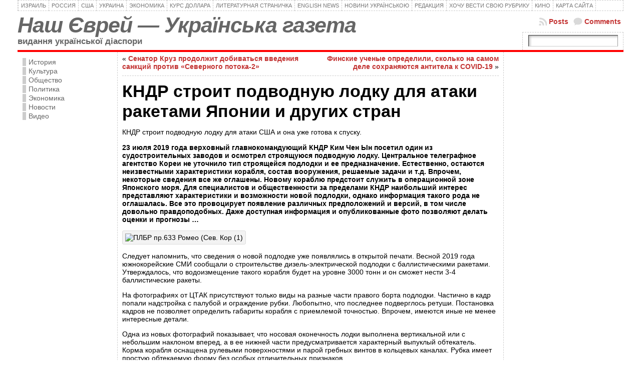

--- FILE ---
content_type: text/html; charset=UTF-8
request_url: https://rusjev.net/2021/07/23/kndr-stroit-podvodnuyu-lodku-dlya-ataki-ssha/
body_size: 18980
content:
<!DOCTYPE html PUBLIC "-//W3C//DTD XHTML 1.0 Transitional//EN" "http://www.w3.org/TR/xhtml1/DTD/xhtml1-transitional.dtd">
<html xmlns="http://www.w3.org/1999/xhtml" lang="ru-RU">
<head>
<script async src="https://pagead2.googlesyndication.com/pagead/js/adsbygoogle.js?client=ca-pub-5552312174644515"
     crossorigin="anonymous"></script>

	<!-- Google tag (gtag.js) -->
<script async src="https://www.googletagmanager.com/gtag/js?id=UA-57387438-1"></script>
<script>
  window.dataLayer = window.dataLayer || [];
  function gtag(){dataLayer.push(arguments);}
  gtag('js', new Date());

  gtag('config', 'UA-57387438-1');
</script>
	<meta name="ahrefs-site-verification" content="374896f3045f3c1afe21e0e4335286db0fc7638142031cec67b35285af769203">

<meta http-equiv="Content-Type" content="text/html; charset=UTF-8" />
	
		<meta name="yandex-verification" content="400d58ef3096e303" />
		
<title>КНДР строит подводную лодку для атаки ракетами Японии и других стран &#171; Наш Єврей - Українська газета</title>
<link rel="profile" href="http://gmpg.org/xfn/11" />
<link rel="pingback" href="https://rusjev.com/xmlrpc.php" />
<link rel='dns-prefetch' href='//s.w.org' />
<link rel="alternate" type="application/rss+xml" title="Наш Єврей - Українська газета &raquo; Лента" href="https://rusjev.com/feed/" />
<link rel="alternate" type="application/rss+xml" title="Наш Єврей - Українська газета &raquo; Лента комментариев" href="https://rusjev.com/comments/feed/" />
<link rel="alternate" type="application/rss+xml" title="Наш Єврей - Українська газета &raquo; Лента комментариев к &laquo;КНДР строит подводную лодку для атаки ракетами Японии и других стран&raquo;" href="https://rusjev.com/2021/07/23/kndr-stroit-podvodnuyu-lodku-dlya-ataki-ssha/feed/" />
		<script type="text/javascript">
			window._wpemojiSettings = {"baseUrl":"https:\/\/s.w.org\/images\/core\/emoji\/11\/72x72\/","ext":".png","svgUrl":"https:\/\/s.w.org\/images\/core\/emoji\/11\/svg\/","svgExt":".svg","source":{"concatemoji":"https:\/\/rusjev.com\/wp-includes\/js\/wp-emoji-release.min.js?ver=4.9.8"}};
			!function(a,b,c){function d(a,b){var c=String.fromCharCode;l.clearRect(0,0,k.width,k.height),l.fillText(c.apply(this,a),0,0);var d=k.toDataURL();l.clearRect(0,0,k.width,k.height),l.fillText(c.apply(this,b),0,0);var e=k.toDataURL();return d===e}function e(a){var b;if(!l||!l.fillText)return!1;switch(l.textBaseline="top",l.font="600 32px Arial",a){case"flag":return!(b=d([55356,56826,55356,56819],[55356,56826,8203,55356,56819]))&&(b=d([55356,57332,56128,56423,56128,56418,56128,56421,56128,56430,56128,56423,56128,56447],[55356,57332,8203,56128,56423,8203,56128,56418,8203,56128,56421,8203,56128,56430,8203,56128,56423,8203,56128,56447]),!b);case"emoji":return b=d([55358,56760,9792,65039],[55358,56760,8203,9792,65039]),!b}return!1}function f(a){var c=b.createElement("script");c.src=a,c.defer=c.type="text/javascript",b.getElementsByTagName("head")[0].appendChild(c)}var g,h,i,j,k=b.createElement("canvas"),l=k.getContext&&k.getContext("2d");for(j=Array("flag","emoji"),c.supports={everything:!0,everythingExceptFlag:!0},i=0;i<j.length;i++)c.supports[j[i]]=e(j[i]),c.supports.everything=c.supports.everything&&c.supports[j[i]],"flag"!==j[i]&&(c.supports.everythingExceptFlag=c.supports.everythingExceptFlag&&c.supports[j[i]]);c.supports.everythingExceptFlag=c.supports.everythingExceptFlag&&!c.supports.flag,c.DOMReady=!1,c.readyCallback=function(){c.DOMReady=!0},c.supports.everything||(h=function(){c.readyCallback()},b.addEventListener?(b.addEventListener("DOMContentLoaded",h,!1),a.addEventListener("load",h,!1)):(a.attachEvent("onload",h),b.attachEvent("onreadystatechange",function(){"complete"===b.readyState&&c.readyCallback()})),g=c.source||{},g.concatemoji?f(g.concatemoji):g.wpemoji&&g.twemoji&&(f(g.twemoji),f(g.wpemoji)))}(window,document,window._wpemojiSettings);
		</script>
		<style type="text/css">
img.wp-smiley,
img.emoji {
	display: inline !important;
	border: none !important;
	box-shadow: none !important;
	height: 1em !important;
	width: 1em !important;
	margin: 0 .07em !important;
	vertical-align: -0.1em !important;
	background: none !important;
	padding: 0 !important;
}
</style>
<link rel='stylesheet' id='wp-cpl-base-css-css'  href='https://rusjev.com/wp-content/plugins/wp-category-posts-list/static/css/wp-cat-list-theme.css' type='text/css' media='all' />
<link rel='stylesheet' id='wp_cpl_css_0-css'  href='https://rusjev.com/wp-content/plugins/wp-category-posts-list/static/css/wp-cat-list-light.css' type='text/css' media='all' />
<link rel='stylesheet' id='wp_cpl_css_1-css'  href='https://rusjev.com/wp-content/plugins/wp-category-posts-list/static/css/wp-cat-list-dark.css' type='text/css' media='all' />
<link rel='stylesheet' id='wp_cpl_css_2-css'  href='https://rusjev.com/wp-content/plugins/wp-category-posts-list/static/css/wp-cat-list-giant-gold-fish.css' type='text/css' media='all' />
<link rel='stylesheet' id='wp_cpl_css_3-css'  href='https://rusjev.com/wp-content/plugins/wp-category-posts-list/static/css/wp-cat-list-adrift-in-dreams.css' type='text/css' media='all' />
<script  src='https://rusjev.com/wp-includes/js/jquery/jquery.js?ver=1.12.4'></script>
<script  src='https://rusjev.com/wp-includes/js/jquery/jquery-migrate.min.js?ver=1.4.1'></script>
<link rel='https://api.w.org/' href='https://rusjev.com/wp-json/' />
<link rel="EditURI" type="application/rsd+xml" title="RSD" href="https://rusjev.com/xmlrpc.php?rsd" />
<link rel="wlwmanifest" type="application/wlwmanifest+xml" href="https://rusjev.com/wp-includes/wlwmanifest.xml" /> 
<link rel='prev' title='Финские ученые определили, сколько на самом деле сохраняются антитела к COVID-19' href='https://rusjev.com/2021/07/23/finskie-uchenye-opredelili-skolko-na-samom-dele-sohranyayutsya-antitela-k-covid-19/' />
<link rel='next' title='Сенатор Круз продолжит добиваться введения санкций против «Северного потока-2»' href='https://rusjev.com/2021/07/23/senator-kruz-prodolzhit-dobivatsya-vvedeniya-sankczij-protiv-severnogo-potoka-2/' />
<link rel="canonical" href="https://rusjev.com/2021/07/23/kndr-stroit-podvodnuyu-lodku-dlya-ataki-ssha/" />
<link rel='shortlink' href='https://rusjev.com/?p=200852' />
<link rel="alternate" type="application/json+oembed" href="https://rusjev.com/wp-json/oembed/1.0/embed?url=https%3A%2F%2Frusjev.com%2F2021%2F07%2F23%2Fkndr-stroit-podvodnuyu-lodku-dlya-ataki-ssha%2F" />
<link rel="alternate" type="text/xml+oembed" href="https://rusjev.com/wp-json/oembed/1.0/embed?url=https%3A%2F%2Frusjev.com%2F2021%2F07%2F23%2Fkndr-stroit-podvodnuyu-lodku-dlya-ataki-ssha%2F&#038;format=xml" />
		<link rel="amphtml" href="https://rusjev.com/2021/07/23/kndr-stroit-podvodnuyu-lodku-dlya-ataki-ssha/amp/" />
			<style type="text/css">body{text-align:center;margin:0;padding:0;font-family:tahoma,arial,sans-serif;font-size:0.9em;color:#000000;background:#ffffff}a:link,a:visited,a:active{color:#C33332;font-weight:bold;text-decoration:none;}a:hover{color:#CC0000;font-weight:bold;text-decoration:underline}ul,ol,dl,p,h1,h2,h3,h4,h5,h6{margin-top:10px;margin-bottom:10px;padding-top:0;padding-bottom:0;}ul ul,ul ol,ol ul,ol ol{margin-top:0;margin-bottom:0}code,pre{font-family:"Courier New",Courier,monospace;font-size:1em}pre{overflow:auto;word-wrap:normal;padding-bottom:1.5em;overflow-y:hidden;width:99%}abbr[title],acronym[title]{border-bottom:1px dotted}hr{display:block;height:2px;border:none;margin:0.5em auto;color:#cccccc;background-color:#cccccc}table{font-size:1em;}div.post,ul.commentlist li,ol.commentlist li{word-wrap:break-word;}pre,.wp_syntax{word-wrap:normal;}div#wrapper{text-align:center;margin-left:auto;margin-right:auto;display:block;width:1210px}div#container{padding:0;width:auto;margin-left:auto;margin-right:auto;text-align:left;display:block}table#layout{font-size:100%;width:100%;table-layout:fixed}.colone{width:200px}.colone-inner{width:200px}.coltwo{width:100% }.colthree-inner{width:280px}.colthree{width:240px}div#header.full-width{width:100%}div#header,td#header{width:auto;padding:0}table#logoarea,table#logoarea tr,table#logoarea td{margin:0;padding:0;background:none;border:0}table#logoarea{width:100%;border-spacing:0px}img.logo{display:block;margin:0 10px 0 0}td.logoarea-logo{width:1%}h1.blogtitle,h2.blogtitle{ display:block;margin:0;padding:0;letter-spacing:-1px;line-height:1.0em;font-style:italic;font-family:tahoma,arial,sans-serif;font-size:300%;font-smooth:always}h1.blogtitle a:link,h1.blogtitle a:visited,h1.blogtitle a:active,h2.blogtitle a:link,h2.blogtitle a:visited,h2.blogtitle a:active{ text-decoration:none;color:#666666;font-weight:bold;font-smooth:always}h1.blogtitle a:hover,h2.blogtitle a:hover{ text-decoration:none;color:#000000;font-weight:bold}p.tagline{margin:0;padding:0;font-size:1.2em;font-weight:bold;color:#666666}td.feed-icons{white-space:nowrap;}div.rss-box{height:1%;display:block;padding:10px 0 10px 10px;margin:0;width:280px}a.comments-icon{height:22px;line-height:22px;margin:0 5px 0 5px;padding-left:22px;display:block;text-decoration:none;float:right;white-space:nowrap}a.comments-icon:link,a.comments-icon:active,a.comments-icon:visited{background:transparent url(https://rusjev.com/wp-content/themes/atahualpa/images/comment-gray.png) no-repeat scroll center left}a.comments-icon:hover{background:transparent url(https://rusjev.com/wp-content/themes/atahualpa/images/comment.png) no-repeat scroll center left}a.posts-icon{height:22px;line-height:22px;margin:0 5px 0 0;padding-left:20px;display:block;text-decoration:none;float:right;white-space:nowrap}a.posts-icon:link,a.posts-icon:active,a.posts-icon:visited{background:transparent url(https://rusjev.com/wp-content/themes/atahualpa/images/rss-gray.png) no-repeat scroll center left}a.posts-icon:hover{background:transparent url(https://rusjev.com/wp-content/themes/atahualpa/images/rss.png) no-repeat scroll center left}a.email-icon{height:22px;line-height:22px;margin:0 5px 0 5px;padding-left:24px;display:block;text-decoration:none;float:right;white-space:nowrap}a.email-icon:link,a.email-icon:active,a.email-icon:visited{background:transparent url(https://rusjev.com/wp-content/themes/atahualpa/images/email-gray.png) no-repeat scroll center left}a.email-icon:hover{background:transparent url(https://rusjev.com/wp-content/themes/atahualpa/images/email.png) no-repeat scroll center left}td.search-box{height:1%}div.searchbox{height:35px;border:1px dashed #cccccc;border-bottom:0;width:200px;margin:0;padding:0}div.searchbox-form{margin:5px 10px 5px 10px}div.horbar1,div.horbar2{font-size:1px;clear:both;display:block;position:relative;padding:0;margin:0}div.horbar1{height:5px;background:#ffffff;border-top:dashed 1px #cccccc}div.horbar2{height:5px;background:#ffffff;border-bottom:dashed 1px #cccccc}div.opacityleft{position:absolute;z-index:2;top:0;left:0;background-color:#FFFFFF;height:150px;width:200px;filter:alpha(opacity=40);opacity:.40}div.opacityright{position:absolute;z-index:2;top:0;right:0;background-color:#FFFFFF;height:150px;width:200px;filter:alpha(opacity=40);opacity:.40}a.divclick:link,a.divclick:visited,a.divclick:active,a.divclick:hover{width:100%;height:100%;display:block;text-decoration:none}td#left{vertical-align:top;border-right:dashed 1px #CCCCCC;padding:10px 10px 10px 10px;background:#ffffff}td#left-inner{vertical-align:top;border-right:dashed 1px #CCCCCC;padding:10px 10px 10px 10px;background:#ffffff}td#right{vertical-align:top;border-left:dashed 1px #CCCCCC;padding:10px 10px 10px 10px;background:#ffffff}td#right-inner{vertical-align:top;border-left:dashed 1px #CCCCCC;padding:10px 10px 10px 10px;background:#ffffff}td#middle{vertical-align:top;width:100%;padding:5px 9px}div#footer.full-width{width:100%}div#footer,td#footer{width:auto;background-color:#ffffff;border-top:dashed 1px #cccccc;padding:10px;text-align:center;color:#777777;font-size:95%}div#footer a:link,div#footer a:visited,div#footer a:active,td#footer a:link,td#footer a:visited,td#footer a:active{text-decoration:none;color:#777777;font-weight:normal}div#footer a:hover,td#footer a:hover{text-decoration:none;color:#777777;font-weight:normal}div.widget{display:block;width:auto;margin:0 0 15px 0}div.widget-title{display:block;width:auto}div.widget-title h3,td#left h3.tw-widgettitle,td#right h3.tw-widgettitle,td#left ul.tw-nav-list,td#right ul.tw-nav-list{padding:0;margin:0;font-size:1.6em;font-weight:bold}div.widget ul,div.textwidget{display:block;width:auto}div.widget select{width:98%;margin-top:5px;}div.widget ul{list-style-type:none;margin:0;padding:0;width:auto}div.widget ul li{display:block;margin:2px 0 2px 0px;padding:0 0 0 5px;border-left:solid 7px #cccccc}div.widget ul li:hover,div.widget ul li.sfhover{display:block;width:auto;border-left:solid 7px #000000;}div.widget ul li ul li{margin:2px 0 2px 5px;padding:0 0 0 5px;border-left:solid 7px #cccccc;}div.widget ul li ul li:hover,div.widget ul li ul li.sfhover{border-left:solid 7px #000000;}div.widget ul li ul li ul li{margin:2px 0 2px 5px;padding:0 0 0 5px;border-left:solid 7px #cccccc;}div.widget ul li ul li ul li:hover,div.widget ul li ul li ul li.sfhover{border-left:solid 7px #000000;}div.widget a:link,div.widget a:visited,div.widget a:active,div.widget td a:link,div.widget td a:visited,div.widget td a:active,div.widget ul li a:link,div.widget ul li a:visited,div.widget ul li a:active{text-decoration:none;font-weight:normal;color:#666666;font-weight:normal;}div.widget ul li ul li a:link,div.widget ul li ul li a:visited,div.widget ul li ul li a:active{color:#666666;font-weight:normal;}div.widget ul li ul li ul li a:link,div.widget ul li ul li ul li a:visited,div.widget ul li ul li ul li a:active{color:#666666;font-weight:normal;}div.widget a:hover,div.widget ul li a:hover{color:#000000;}div.widget ul li ul li a:hover{color:#000000;}div.widget ul li ul li ul li a:hover{color:#000000;}div.widget ul li a:link,div.widget ul li a:visited,div.widget ul li a:active,div.widget ul li a:hover{display:inline}* html div.widget ul li a:link,* html div.widget ul li a:visited,* html div.widget ul li a:active,* html div.widget ul li a:hover{height:1%; } div.widget_nav_menu ul li,div.widget_pages ul li,div.widget_categories ul li{border-left:0 !important;padding:0 !important}div.widget_nav_menu ul li a:link,div.widget_nav_menu ul li a:visited,div.widget_nav_menu ul li a:active,div.widget_pages ul li a:link,div.widget_pages ul li a:visited,div.widget_pages ul li a:active,div.widget_categories ul li a:link,div.widget_categories ul li a:visited,div.widget_categories ul li a:active{padding:0 0 0 5px;border-left:solid 7px #cccccc}div.widget_nav_menu ul li a:hover,div.widget_pages ul li a:hover,div.widget_categories ul li a:hover{border-left:solid 7px #000000;}div.widget_nav_menu ul li ul li a:link,div.widget_nav_menu ul li ul li a:visited,div.widget_nav_menu ul li ul li a:active,div.widget_pages ul li ul li a:link,div.widget_pages ul li ul li a:visited,div.widget_pages ul li ul li a:active,div.widget_categories ul li ul li a:link,div.widget_categories ul li ul li a:visited,div.widget_categories ul li ul li a:active{padding:0 0 0 5px;border-left:solid 7px #cccccc}div.widget_nav_menu ul li ul li a:hover,div.widget_pages ul li ul li a:hover,div.widget_categories ul li ul li a:hover{border-left:solid 7px #000000;}div.widget_nav_menu ul li ul li ul li a:link,div.widget_nav_menu ul li ul li ul li a:visited,div.widget_nav_menu ul li ul li ul li a:active,div.widget_pages ul li ul li ul li a:link,div.widget_pages ul li ul li ul li a:visited,div.widget_pages ul li ul li ul li a:active,div.widget_categories ul li ul li ul li a:link,div.widget_categories ul li ul li ul li a:visited,div.widget_categories ul li ul li ul li a:active{padding:0 0 0 5px;border-left:solid 7px #cccccc}div.widget_nav_menu ul li ul li ul li a:hover,div.widget_pages ul li ul li ul li a:hover,div.widget_categories ul li ul li ul li a:hover{border-left:solid 7px #000000;}div.widget_nav_menu ul li a:link,div.widget_nav_menu ul li a:active,div.widget_nav_menu ul li a:visited,div.widget_nav_menu ul li a:hover,div.widget_pages ul li a:link,div.widget_pages ul li a:active,div.widget_pages ul li a:visited,div.widget_pages ul li a:hover{display:block !important}div.widget_categories ul li a:link,div.widget_categories ul li a:active,div.widget_categories ul li a:visited,div.widget_categories ul li a:hover{display:inline !important}table.subscribe{width:100%}table.subscribe td.email-text{padding:0 0 5px 0;vertical-align:top}table.subscribe td.email-field{padding:0;width:100%}table.subscribe td.email-button{padding:0 0 0 5px}table.subscribe td.post-text{padding:7px 0 0 0;vertical-align:top}table.subscribe td.comment-text{padding:7px 0 0 0;vertical-align:top}div.post,div.page{display:block;margin:0 0 30px 0}div.sticky{background:#eee url('http://test.rusjev.net/wp-content/themes/atahualpa /images/sticky.gif') 99% 5% no-repeat;border:dashed 1px #cccccc;padding:10px}div.post-kicker{margin:0 0 5px 0}div.post-kicker a:link,div.post-kicker a:visited,div.post-kicker a:active{color:#000000;text-decoration:none;text-transform:uppercase}div.post-kicker a:hover{color:#cc0000}div.post-headline{}div.post-headline h1,div.post-headline h2{ margin:0; padding:0;padding:0;margin:0}div.post-headline h2 a:link,div.post-headline h2 a:visited,div.post-headline h2 a:active,div.post-headline h1 a:link,div.post-headline h1 a:visited,div.post-headline h1 a:active{color:#666666;text-decoration:none}div.post-headline h2 a:hover,div.post-headline h1 a:hover{color:#000000;text-decoration:none}div.post-byline{margin:5px 0 10px 0}div.post-byline a:link,div.post-byline a:visited,div.post-byline a:active{}div.post-byline a:hover{}div.post-bodycopy{}div.post-bodycopy p{margin:1em 0;padding:0;display:block}div.post-pagination{}div.post-footer{clear:both;display:block;margin:0;padding:5px;background:#eeeeee;color:#666;line-height:18px}div.post-footer a:link,div.post-footer a:visited,div.post-footer a:active{color:#333;font-weight:normal;text-decoration:none}div.post-footer a:hover{color:#333;font-weight:normal;text-decoration:underline}div.post-kicker img,div.post-byline img,div.post-footer img{border:0;padding:0;margin:0 0 -1px 0;background:none}span.post-ratings{display:inline-block;width:auto;white-space:nowrap}div.navigation-top{margin:0 0 10px 0;padding:0 0 10px 0;border-bottom:dashed 1px #cccccc}div.navigation-middle{margin:10px 0 20px 0;padding:10px 0 10px 0;border-top:dashed 1px #cccccc;border-bottom:dashed 1px #cccccc}div.navigation-bottom{margin:20px 0 0 0;padding:10px 0 0 0;border-top:dashed 1px #cccccc}div.navigation-comments-above{margin:0 0 10px 0;padding:5px 0 5px 0}div.navigation-comments-below{margin:0 0 10px 0;padding:5px 0 5px 0}div.older{float:left;width:48%;text-align:left;margin:0;padding:0}div.newer{float:right;width:48%;text-align:right;margin:0;padding:0;}div.older-home{float:left;width:44%;text-align:left;margin:0;padding:0}div.newer-home{float:right;width:44%;text-align:right;margin:0;padding:0;}div.home{float:left;width:8%;text-align:center;margin:0;padding:0}form,.feedburner-email-form{margin:0;padding:0;}fieldset{border:1px solid #cccccc;width:auto;padding:0.35em 0.625em 0.75em;display:block;}legend{color:#000000;background:#f4f4f4;border:1px solid #cccccc;padding:2px 6px;margin-bottom:15px;}form p{margin:5px 0 0 0;padding:0;}div.xhtml-tags p{margin:0}label{margin-right:0.5em;font-family:arial;cursor:pointer;}input.text,input.textbox,input.password,input.file,input.TextField,textarea{padding:3px;color:#000000;border-top:solid 1px #333333;border-left:solid 1px #333333;border-right:solid 1px #999999;border-bottom:solid 1px #cccccc;background:url(https://rusjev.com/wp-content/themes/atahualpa/images/inputbackgr.gif) top left no-repeat}textarea{width:96%;}input.inputblur{color:#777777;width:95%}input.inputfocus{color:#000000;width:95%}input.highlight,textarea.highlight{background:#e8eff7;border-color:#37699f}.button,.Button,input[type=submit]{padding:0 2px;height:24px;line-height:16px;background-color:#777777;color:#ffffff;border:solid 2px #555555;font-weight:bold}input.buttonhover{padding:0 2px;cursor:pointer;background-color:#6b9c6b;color:#ffffff;border:solid 2px #496d49}form#commentform input#submit{ padding:0 .25em; overflow:visible}form#commentform input#submit[class]{width:auto}form#commentform input#submit{padding:4px 10px 4px 10px;font-size:1.2em;line-height:1.5em;height:36px}table.searchform{width:100%}table.searchform td.searchfield{padding:0;width:100%}table.searchform td.searchbutton{padding:0 0 0 5px}table.searchform td.searchbutton input{padding:0 0 0 5px}blockquote{height:1%;display:block;clear:both;color:#555555;padding:1em 1em;background:#f4f4f4;border:solid 1px #e1e1e1}blockquote blockquote{height:1%;display:block;clear:both;color:#444444;padding:1em 1em;background:#e1e1e1;border:solid 1px #d3d3d3}div.post table{border-collapse:collapse;margin:10px 0}div.post table caption{width:auto;margin:0 auto;background:#eeeeee;border:#999999;padding:4px 8px;color:#666666}div.post table th{background:#888888;color:#ffffff;font-weight:bold;font-size:90%;padding:4px 8px;border:solid 1px #ffffff;text-align:left}div.post table td{padding:4px 8px;background-color:#ffffff;border-bottom:1px solid #dddddd;text-align:left}div.post table tfoot td{}div.post table tr.alt td{background:#f4f4f4}div.post table tr.over td{background:#e2e2e2}#calendar_wrap{padding:0;border:none}table#wp-calendar{width:100%;font-size:90%;border-collapse:collapse;background-color:#ffffff;margin:0 auto}table#wp-calendar caption{width:auto;background:#eeeeee;border:none;padding:3px;margin:0 auto;font-size:1em}table#wp-calendar th{border:solid 1px #eeeeee;background-color:#999999;color:#ffffff;font-weight:bold;padding:2px;text-align:center}table#wp-calendar td{padding:0;line-height:18px;background-color:#ffffff;border:1px solid #dddddd;text-align:center}table#wp-calendar tfoot td{border:solid 1px #eeeeee;background-color:#eeeeee}table#wp-calendar td a{display:block;background-color:#eeeeee;width:100%;height:100%;padding:0}div#respond{margin:25px 0;padding:25px;background:#eee;-moz-border-radius:8px;-khtml-border-radius:8px;-webkit-border-radius:8px;border-radius:8px}p.thesetags{margin:10px 0}h3.reply,h3#reply-title{margin:0;padding:0 0 10px 0}ol.commentlist{margin:15px 0 25px 0;list-style-type:none;padding:0;display:block;border-top:dotted 1px #cccccc}ol.commentlist li{padding:15px 10px;display:block;height:1%;margin:0;background-color:#ffffff;border-bottom:dotted 1px #cccccc}ol.commentlist li.alt{display:block;height:1%;background-color:#eeeeee;border-bottom:dotted 1px #cccccc}ol.commentlist li.authorcomment{display:block;height:1%;background-color:#ffecec}ol.commentlist span.authorname{font-weight:bold;font-size:110%}ol.commentlist span.commentdate{color:#666666;font-size:90%;margin-bottom:5px;display:block}ol.commentlist span.editcomment{display:block}ol.commentlist li p{margin:2px 0 5px 0}div.comment-number{float:right;font-size:2em;line-height:2em;font-family:georgia,serif;font-weight:bold;color:#ddd;margin:-10px 0 0 0;position:relative;height:1%}div.comment-number a:link,div.comment-number a:visited,div.comment-number a:active{color:#ccc}textarea#comment{width:98%;margin:10px 0;display:block}ul.commentlist{margin:15px 0 15px 0;list-style-type:none;padding:0;display:block;border-top:dotted 1px #cccccc}ul.commentlist ul{margin:0;border:none;list-style-type:none;padding:0}ul.commentlist li{padding:0; margin:0;display:block;clear:both;height:1%;}ul.commentlist ul.children li{ margin-left:30px}ul.commentlist div.comment-container{padding:10px;margin:0}ul.children div.comment-container{background-color:transparent;border:dotted 1px #ccc;padding:10px;margin:0 10px 8px 0; border-radius:5px}ul.children div.bypostauthor{}ul.commentlist li.thread-even{background-color:#ffffff;border-bottom:dotted 1px #cccccc}ul.commentlist li.thread-odd{background-color:#eeeeee;border-bottom:dotted 1px #cccccc}ul.commentlist div.bypostauthor{background-color:#ffecec}ul.children div.bypostauthor{border:dotted 1px #ffbfbf}ul.commentlist span.authorname{font-size:110%}div.comment-meta a:link,div.comment-meta a:visited,div.comment-meta a:active,div.comment-meta a:hover{font-weight:normal}div#cancel-comment-reply{margin:-5px 0 10px 0}div.comment-number{float:right;font-size:2em;line-height:2em;font-family:georgia,serif;font-weight:bold;color:#ddd;margin:-10px 0 0 0;position:relative;height:1%}div.comment-number a:link,div.comment-number a:visited,div.comment-number a:active{color:#ccc}.page-numbers{padding:2px 6px;border:solid 1px #000000;border-radius:6px}span.current{background:#ddd}a.prev,a.next{border:none}a.page-numbers:link,a.page-numbers:visited,a.page-numbers:active{text-decoration:none;color:#C33332;border-color:#C33332}a.page-numbers:hover{text-decoration:none;color:#CC0000;border-color:#CC0000}div.xhtml-tags{display:none}abbr em{border:none !important;border-top:dashed 1px #aaa !important;display:inline-block !important;background:url(https://rusjev.com/wp-content/themes/atahualpa/images/commentluv.gif) 0% 90% no-repeat;margin-top:8px;padding:5px 5px 2px 20px !important;font-style:normal}p.subscribe-to-comments{margin-bottom:10px}div#gsHeader{display:none;}div.g2_column{margin:0 !important;width:100% !important;font-size:1.2em}div#gsNavBar{border-top-width:0 !important}p.giDescription{font-size:1.2em;line-height:1 !important}p.giTitle{margin:0.3em 0 !important;font-size:1em;font-weight:normal;color:#666}div#wp-email img{border:0;padding:0}div#wp-email input,div#wp-email textarea{margin-top:5px;margin-bottom:2px}div#wp-email p{margin-bottom:10px}input#wp-email-submit{ padding:0; font-size:30px; height:50px; line-height:50px; overflow:visible;}img.WP-EmailIcon{ vertical-align:text-bottom !important}.tw-accordion .tw-widgettitle,.tw-accordion .tw-widgettitle:hover,.tw-accordion .tw-hovered,.tw-accordion .selected,.tw-accordion .selected:hover{ background:transparent !important; background-image:none !important}.tw-accordion .tw-widgettitle span{ padding-left:0 !important}.tw-accordion h3.tw-widgettitle{border-bottom:solid 1px #ccc}.tw-accordion h3.selected{border-bottom:none}td#left .without_title,td#right .without_title{ margin-top:0;margin-bottom:0}ul.tw-nav-list{border-bottom:solid 1px #999;display:block;margin-bottom:5px !important}td#left ul.tw-nav-list li,td#right ul.tw-nav-list li{padding:0 0 1px 0;margin:0 0 -1px 5px; border:solid 1px #ccc;border-bottom:none;border-radius:5px;border-bottom-right-radius:0;border-bottom-left-radius:0;background:#eee}td#left ul.tw-nav-list li.ui-tabs-selected,td#right ul.tw-nav-list li.ui-tabs-selected{ background:none;border:solid 1px #999;border-bottom:solid 1px #fff !important}ul.tw-nav-list li a:link,ul.tw-nav-list li a:visited,ul.tw-nav-list li a:active,ul.tw-nav-list li a:hover{padding:0 8px !important;background:none;border-left:none !important;outline:none}td#left ul.tw-nav-list li.ui-tabs-selected a,td#left li.ui-tabs-selected a:hover,td#right ul.tw-nav-list li.ui-tabs-selected a,td#right li.ui-tabs-selected a:hover{ color:#000000; text-decoration:none;font-weight:bold;background:none !important;outline:none}td#left .ui-tabs-panel,td#right .ui-tabs-panel{ margin:0; padding:0}img{border:0}#dbem-location-map img{ background:none !important}.post img{padding:5px;border:solid 1px #dddddd;background-color:#f3f3f3;-moz-border-radius:3px;-khtml-border-radius:3px;-webkit-border-radius:3px;border-radius:3px;max-width:450px}.post img.size-full{margin:5px 0 5px 0}.post img.alignleft{float:left;margin:10px 10px 5px 0;}.post img.alignright{float:right;margin:10px 0 5px 10px;}.post img.aligncenter{display:block;margin:10px auto}.aligncenter,div.aligncenter{ display:block; margin-left:auto; margin-right:auto}.alignleft,div.alignleft{float:left;margin:10px 10px 5px 0}.alignright,div.alignright{ float:right; margin:10px 0 5px 10px}div.archives-page img{border:0;padding:0;background:none;margin-bottom:0;vertical-align:-10%}.wp-caption{max-width:96%;width:auto 100%;height:auto;display:block;border:1px solid #dddddd;text-align:center;background-color:#f3f3f3;padding-top:4px;margin:10px 0 0 0;-moz-border-radius:3px;-khtml-border-radius:3px;-webkit-border-radius:3px;border-radius:3px;max-width:450px}* html .wp-caption{height:100%;}.wp-caption img{ margin:0 !important; padding:0 !important; border:0 none !important}.wp-caption-text,.wp-caption p.wp-caption-text{font-size:0.8em;line-height:13px;padding:2px 4px 5px;margin:0;color:#666666}img.wp-post-image{float:left;border:0;padding:0;background:none;margin:0 10px 5px 0}img.wp-smiley{ float:none;border:none !important;margin:0 1px -1px 1px;padding:0 !important;background:none !important}img.avatar{float:left;display:block;margin:0 8px 1px 0;padding:3px;border:solid 1px #ddd;background-color:#f3f3f3;-moz-border-radius:3px;-khtml-border-radius:3px;-webkit-border-radius:3px;border-radius:3px}#comment_quicktags{text-align:left;padding:10px 0 2px 0;display:block}#comment_quicktags input.ed_button{background:#f4f4f4;border:2px solid #cccccc;color:#444444;margin:2px 4px 2px 0;width:auto;padding:0 4px;height:24px;line-height:16px}#comment_quicktags input.ed_button_hover{background:#dddddd;border:2px solid #666666;color:#000000;margin:2px 4px 2px 0;width:auto;padding:0 4px;height:24px;line-height:16px;cursor:pointer}#comment_quicktags #ed_strong{font-weight:bold}#comment_quicktags #ed_em{font-style:italic}@media print{body{background:white;color:black;margin:0;font-size:10pt !important;font-family:arial,sans-serif;}div.post-footer{line-height:normal !important;color:#555 !important;font-size:9pt !important}a:link,a:visited,a:active,a:hover{text-decoration:underline !important;color:#000}h2{color:#000;font-size:14pt !important;font-weight:normal !important}h3{color:#000;font-size:12pt !important;}#header,#footer,.colone,.colone-inner,.colthree-inner,.colthree,.navigation,.navigation-top,.navigation-middle,.navigation-bottom,.wp-pagenavi-navigation,#comment,#respond,.remove-for-print{display:none}td#left,td#right,td#left-inner,td#right-inner{width:0;display:none}td#middle{width:100% !important;display:block}*:lang(en) td#left{ display:none}*:lang(en) td#right{ display:none}*:lang(en) td#left-inner{ display:none}*:lang(en) td#right-inner{ display:none}td#left:empty{ display:none}td#right:empty{ display:none}td#left-inner:empty{ display:none}td#right-inner:empty{ display:none}}ul.rMenu,ul.rMenu ul,ul.rMenu li,ul.rMenu a{display:block;margin:0;padding:0}ul.rMenu,ul.rMenu li,ul.rMenu ul{list-style:none}ul.rMenu ul{display:none}ul.rMenu li{position:relative;z-index:1}ul.rMenu li:hover{z-index:999}ul.rMenu li:hover > ul{display:block;position:absolute}ul.rMenu li:hover{background-position:0 0} ul.rMenu-hor li{float:left;width:auto}ul.rMenu-hRight li{float:right}ul.sub-menu li,ul.rMenu-ver li{float:none}div#menu1 ul.sub-menu,div#menu1 ul.sub-menu ul,div#menu1 ul.rMenu-ver,div#menu1 ul.rMenu-ver ul{width:11em}div#menu2 ul.sub-menu,div#menu2 ul.sub-menu ul,div#menu2 ul.rMenu-ver,div#menu2 ul.rMenu-ver ul{width:11em}ul.rMenu-wide{width:100%}ul.rMenu-vRight{float:right}ul.rMenu-lFloat{float:left}ul.rMenu-noFloat{float:none}div.rMenu-center ul.rMenu{float:left;position:relative;left:50%}div.rMenu-center ul.rMenu li{position:relative;left:-50%}div.rMenu-center ul.rMenu li li{left:auto}ul.rMenu-hor ul{top:auto;right:auto;left:auto;margin-top:-1px}ul.rMenu-hor ul ul{margin-top:0;margin-left:0px}ul.sub-menu ul,ul.rMenu-ver ul{left:100%;right:auto;top:auto;top:0}ul.rMenu-vRight ul,ul.rMenu-hRight ul.sub-menu ul,ul.rMenu-hRight ul.rMenu-ver ul{left:-100%;right:auto;top:auto}ul.rMenu-hRight ul{left:auto;right:0;top:auto;margin-top:-1px}div#menu1 ul.rMenu{background:#FFFFFF;border:dashed 1px #cccccc}div#menu2 ul.rMenu{background:#777777;border:solid 1px #000000}div#menu1 ul.rMenu li a{border:dashed 1px #cccccc}div#menu2 ul.rMenu li a{border:solid 1px #000000}ul.rMenu-hor li{margin-bottom:-1px;margin-top:-1px;margin-left:-1px}ul#rmenu li{}ul#rmenu li ul li{}ul.rMenu-hor{padding-left:1px }ul.sub-menu li,ul.rMenu-ver li{margin-left:0;margin-top:-1px; }div#menu1 ul.sub-menu,div#menu1 ul.rMenu-ver{border-top:dashed 1px #cccccc}div#menu2 ul.sub-menu,div#menu2 ul.rMenu-ver{border-top:solid 1px #000000}div#menu1 ul.rMenu li a{padding:4px 5px}div#menu2 ul.rMenu li a{padding:4px 5px}div#menu1 ul.rMenu li a:link,div#menu1 ul.rMenu li a:hover,div#menu1 ul.rMenu li a:visited,div#menu1 ul.rMenu li a:active{text-decoration:none;margin:0;color:#777777;text-transform:uppercase;font:11px Arial,Verdana,sans-serif;}div#menu2 ul.rMenu li a:link,div#menu2 ul.rMenu li a:hover,div#menu2 ul.rMenu li a:visited,div#menu2 ul.rMenu li a:active{text-decoration:none;margin:0;color:#FFFFFF;text-transform:uppercase;font:11px Arial,Verdana,sans-serif;}div#menu1 ul.rMenu li{background-color:#FFFFFF}div#menu2 ul.rMenu li{background-color:#777777}div#menu1 ul.rMenu li:hover,div#menu1 ul.rMenu li.sfhover{background:#DDDDDD}div#menu2 ul.rMenu li:hover,div#menu2 ul.rMenu li.sfhover{background:#000000}div#menu1 ul.rMenu li.current-menu-item > a:link,div#menu1 ul.rMenu li.current-menu-item > a:active,div#menu1 ul.rMenu li.current-menu-item > a:hover,div#menu1 ul.rMenu li.current-menu-item > a:visited,div#menu1 ul.rMenu li.current_page_item > a:link,div#menu1 ul.rMenu li.current_page_item > a:active,div#menu1 ul.rMenu li.current_page_item > a:hover,div#menu1 ul.rMenu li.current_page_item > a:visited{background-color:#EEEEEE;color:#000000}div#menu1 ul.rMenu li.current-menu-item a:link,div#menu1 ul.rMenu li.current-menu-item a:active,div#menu1 ul.rMenu li.current-menu-item a:hover,div#menu1 ul.rMenu li.current-menu-item a:visited,div#menu1 ul.rMenu li.current_page_item a:link,div#menu1 ul.rMenu li.current_page_item a:active,div#menu1 ul.rMenu li.current_page_item a:hover,div#menu1 ul.rMenu li.current_page_item a:visited,div#menu1 ul.rMenu li a:hover{background-color:#EEEEEE;color:#000000}div#menu2 ul.rMenu li.current-menu-item > a:link,div#menu2 ul.rMenu li.current-menu-item > a:active,div#menu2 ul.rMenu li.current-menu-item > a:hover,div#menu2 ul.rMenu li.current-menu-item > a:visited,div#menu2 ul.rMenu li.current-cat > a:link,div#menu2 ul.rMenu li.current-cat > a:active,div#menu2 ul.rMenu li.current-cat > a:hover,div#menu2 ul.rMenu li.current-cat > a:visited{background-color:#CC0000;color:#FFFFFF}div#menu2 ul.rMenu li.current-menu-item a:link,div#menu2 ul.rMenu li.current-menu-item a:active,div#menu2 ul.rMenu li.current-menu-item a:hover,div#menu2 ul.rMenu li.current-menu-item a:visited,div#menu2 ul.rMenu li.current-cat a:link,div#menu2 ul.rMenu li.current-cat a:active,div#menu2 ul.rMenu li.current-cat a:hover,div#menu2 ul.rMenu li.current-cat a:visited,div#menu2 ul.rMenu li a:hover{background-color:#CC0000;color:#FFFFFF}div#menu1 ul.rMenu li.rMenu-expand a,div#menu1 ul.rMenu li.rMenu-expand li.rMenu-expand a,div#menu1 ul.rMenu li.rMenu-expand li.rMenu-expand li.rMenu-expand a,div#menu1 ul.rMenu li.rMenu-expand li.rMenu-expand li.rMenu-expand li.rMenu-expand a,div#menu1 ul.rMenu li.rMenu-expand li.rMenu-expand li.rMenu-expand li.rMenu-expand li.rMenu-expand a,div#menu1 ul.rMenu li.rMenu-expand li.rMenu-expand li.rMenu-expand li.rMenu-expand li.rMenu-expand li.rMenu-expand a,div#menu1 ul.rMenu li.rMenu-expand li.rMenu-expand li.rMenu-expand li.rMenu-expand li.rMenu-expand li.rMenu-expand li.rMenu-expand a,div#menu1 ul.rMenu li.rMenu-expand li.rMenu-expand li.rMenu-expand li.rMenu-expand li.rMenu-expand li.rMenu-expand li.rMenu-expand li.rMenu-expand a,div#menu1 ul.rMenu li.rMenu-expand li.rMenu-expand li.rMenu-expand li.rMenu-expand li.rMenu-expand li.rMenu-expand li.rMenu-expand li.rMenu-expand li.rMenu-expand a,div#menu1 ul.rMenu li.rMenu-expand li.rMenu-expand li.rMenu-expand li.rMenu-expand li.rMenu-expand li.rMenu-expand li.rMenu-expand li.rMenu-expand li.rMenu-expand li.rMenu-expand a{padding-right:15px;padding-left:5px;background-repeat:no-repeat;background-position:100% 50%;background-image:url(https://rusjev.com/wp-content/themes/atahualpa/images/expand-right.gif)}div#menu2 ul.rMenu li.rMenu-expand a,div#menu2 ul.rMenu li.rMenu-expand li.rMenu-expand a,div#menu2 ul.rMenu li.rMenu-expand li.rMenu-expand li.rMenu-expand a,div#menu2 ul.rMenu li.rMenu-expand li.rMenu-expand li.rMenu-expand li.rMenu-expand a,div#menu2 ul.rMenu li.rMenu-expand li.rMenu-expand li.rMenu-expand li.rMenu-expand li.rMenu-expand a,div#menu2 ul.rMenu li.rMenu-expand li.rMenu-expand li.rMenu-expand li.rMenu-expand li.rMenu-expand li.rMenu-expand a,div#menu2 ul.rMenu li.rMenu-expand li.rMenu-expand li.rMenu-expand li.rMenu-expand li.rMenu-expand li.rMenu-expand li.rMenu-expand a,div#menu2 ul.rMenu li.rMenu-expand li.rMenu-expand li.rMenu-expand li.rMenu-expand li.rMenu-expand li.rMenu-expand li.rMenu-expand li.rMenu-expand a,div#menu2 ul.rMenu li.rMenu-expand li.rMenu-expand li.rMenu-expand li.rMenu-expand li.rMenu-expand li.rMenu-expand li.rMenu-expand li.rMenu-expand li.rMenu-expand a,div#menu2 ul.rMenu li.rMenu-expand li.rMenu-expand li.rMenu-expand li.rMenu-expand li.rMenu-expand li.rMenu-expand li.rMenu-expand li.rMenu-expand li.rMenu-expand li.rMenu-expand a{padding-right:15px;padding-left:5px;background-repeat:no-repeat;background-position:100% 50%;background-image:url(https://rusjev.com/wp-content/themes/atahualpa/images/expand-right-white.gif)}ul.rMenu-vRight li.rMenu-expand a,ul.rMenu-vRight li.rMenu-expand li.rMenu-expand a,ul.rMenu-vRight li.rMenu-expand li.rMenu-expand li.rMenu-expand a,ul.rMenu-vRight li.rMenu-expand li.rMenu-expand li.rMenu-expand li.rMenu-expand a,ul.rMenu-vRight li.rMenu-expand li.rMenu-expand li.rMenu-expand li.rMenu-expand li.rMenu-expand a,ul.rMenu-vRight li.rMenu-expand li.rMenu-expand li.rMenu-expand li.rMenu-expand li.rMenu-expand li.rMenu-expand a,ul.rMenu-vRight li.rMenu-expand li.rMenu-expand li.rMenu-expand li.rMenu-expand li.rMenu-expand li.rMenu-expand li.rMenu-expand a,ul.rMenu-vRight li.rMenu-expand li.rMenu-expand li.rMenu-expand li.rMenu-expand li.rMenu-expand li.rMenu-expand li.rMenu-expand li.rMenu-expand a,ul.rMenu-vRight li.rMenu-expand li.rMenu-expand li.rMenu-expand li.rMenu-expand li.rMenu-expand li.rMenu-expand li.rMenu-expand li.rMenu-expand li.rMenu-expand a,ul.rMenu-vRight li.rMenu-expand li.rMenu-expand li.rMenu-expand li.rMenu-expand li.rMenu-expand li.rMenu-expand li.rMenu-expand li.rMenu-expand li.rMenu-expand li.rMenu-expand a,ul.rMenu-hRight li.rMenu-expand a,ul.rMenu-hRight li.rMenu-expand li.rMenu-expand a,ul.rMenu-hRight li.rMenu-expand li.rMenu-expand li.rMenu-expand a,ul.rMenu-hRight li.rMenu-expand li.rMenu-expand li.rMenu-expand li.rMenu-expand a,ul.rMenu-hRight li.rMenu-expand li.rMenu-expand li.rMenu-expand li.rMenu-expand li.rMenu-expand a,ul.rMenu-hRight li.rMenu-expand li.rMenu-expand li.rMenu-expand li.rMenu-expand li.rMenu-expand li.rMenu-expand a,ul.rMenu-hRight li.rMenu-expand li.rMenu-expand li.rMenu-expand li.rMenu-expand li.rMenu-expand li.rMenu-expand li.rMenu-expand a,ul.rMenu-hRight li.rMenu-expand li.rMenu-expand li.rMenu-expand li.rMenu-expand li.rMenu-expand li.rMenu-expand li.rMenu-expand li.rMenu-expand a,ul.rMenu-hRight li.rMenu-expand li.rMenu-expand li.rMenu-expand li.rMenu-expand li.rMenu-expand li.rMenu-expand li.rMenu-expand li.rMenu-expand li.rMenu-expand a,ul.rMenu-hRight li.rMenu-expand li.rMenu-expand li.rMenu-expand li.rMenu-expand li.rMenu-expand li.rMenu-expand li.rMenu-expand li.rMenu-expand li.rMenu-expand li.rMenu-expand a{padding-right:5px;padding-left:20px;background-image:url(https://rusjev.com/wp-content/themes/atahualpa/images/expand-left.gif);background-repeat:no-repeat;background-position:-5px 50%}div#menu1 ul.rMenu-hor li.rMenu-expand a{padding-left:5px;padding-right:15px !important;background-position:100% 50%;background-image:url(https://rusjev.com/wp-content/themes/atahualpa/images/expand-down.gif)}div#menu2 ul.rMenu-hor li.rMenu-expand a{padding-left:5px;padding-right:15px !important;background-position:100% 50%;background-image:url(https://rusjev.com/wp-content/themes/atahualpa/images/expand-down-white.gif)}div#menu1 ul.rMenu li.rMenu-expand li a,div#menu1 ul.rMenu li.rMenu-expand li.rMenu-expand li a,div#menu1 ul.rMenu li.rMenu-expand li.rMenu-expand li.rMenu-expand li a,div#menu1 ul.rMenu li.rMenu-expand li.rMenu-expand li.rMenu-expand li.rMenu-expand li a,div#menu1 ul.rMenu li.rMenu-expand li.rMenu-expand li.rMenu-expand li.rMenu-expand li.rMenu-expand li a{background-image:none;padding-right:5px;padding-left:5px}div#menu2 ul.rMenu li.rMenu-expand li a,div#menu2 ul.rMenu li.rMenu-expand li.rMenu-expand li a,div#menu2 ul.rMenu li.rMenu-expand li.rMenu-expand li.rMenu-expand li a,div#menu2 ul.rMenu li.rMenu-expand li.rMenu-expand li.rMenu-expand li.rMenu-expand li a,div#menu2 ul.rMenu li.rMenu-expand li.rMenu-expand li.rMenu-expand li.rMenu-expand li.rMenu-expand li a{background-image:none;padding-right:5px;padding-left:5px}* html ul.rMenu{display:inline-block;display:block;position:relative;position:static}* html ul.rMenu ul{float:left;float:none}ul.rMenu ul{background-color:#fff}* html ul.sub-menu li,* html ul.rMenu-ver li,* html ul.rMenu-hor li ul.sub-menu li,* html ul.rMenu-hor li ul.rMenu-ver li{width:100%;float:left;clear:left}*:first-child+html ul.sub-menu > li:hover ul,*:first-child+html ul.rMenu-ver > li:hover ul{min-width:0}ul.rMenu li a{position:relative;min-width:0}* html ul.rMenu-hor li{width:6em;width:auto}* html div.rMenu-center{position:relative;z-index:1}html:not([lang*=""]) div.rMenu-center ul.rMenu li a:hover{height:100%}html:not([lang*=""]) div.rMenu-center ul.rMenu li a:hover{height:auto}* html ul.rMenu ul{display:block;position:absolute}* html ul.rMenu ul,* html ul.rMenu-hor ul,* html ul.sub-menu ul,* html ul.rMenu-ver ul,* html ul.rMenu-vRight ul,* html ul.rMenu-hRight ul.sub-menu ul,* html ul.rMenu-hRight ul.rMenu-ver ul,* html ul.rMenu-hRight ul{left:-10000px}* html ul.rMenu li.sfhover{z-index:999}* html ul.rMenu li.sfhover ul{left:auto}* html ul.rMenu li.sfhover ul ul,* html ul.rMenu li.sfhover ul ul ul{display:none}* html ul.rMenu li.sfhover ul,* html ul.rMenu li li.sfhover ul,* html ul.rMenu li li li.sfhover ul{display:block}* html ul.sub-menu li.sfhover ul,* html ul.rMenu-ver li.sfhover ul{left:60%}* html ul.rMenu-vRight li.sfhover ul,* html ul.rMenu-hRight ul.sub-menu li.sfhover ul* html ul.rMenu-hRight ul.rMenu-ver li.sfhover ul{left:-60%}* html ul.rMenu iframe{position:absolute;left:0;top:0;z-index:-1}* html ul.rMenu{margin-left:1px}* html ul.rMenu ul,* html ul.rMenu ul ul,* html ul.rMenu ul ul ul,* html ul.rMenu ul ul ul ul{margin-left:0}.clearfix:after{ content:".";display:block;height:0;clear:both;visibility:hidden}.clearfix{min-width:0;display:inline-block;display:block}* html .clearfix{height:1%;}.clearboth{clear:both;height:1%;font-size:1%;line-height:1%;display:block;padding:0;margin:0}h1{font-size:34px;line-height:1.2;margin:0.3em 0 10px;}h2{font-size:28px;line-height:1.3;margin:1em 0 .2em;}h3{font-size:24px;line-height:1.3;margin:1em 0 .2em;}h4{font-size:19px;margin:1.33em 0 .2em;}h5{font-size:1.3em;margin:1.67em 0;font-weight:bold;}h6{font-size:1.15em;margin:1.67em 0;font-weight:bold;}</style>
<script type="text/javascript">
//<![CDATA[



/* JQUERY */
jQuery(document).ready(function(){ 
    
   
  

	/* jQuery('ul#rmenu').superfish(); */
	/* jQuery('ul#rmenu').superfish().find('ul').bgIframe({opacity:false}); */
 
	/* For IE6 */
	if (jQuery.browser.msie && /MSIE 6\.0/i.test(window.navigator.userAgent) && !/MSIE 7\.0/i.test(window.navigator.userAgent) && !/MSIE 8\.0/i.test(window.navigator.userAgent)) {

		/* Max-width for images in IE6 */		
		var centerwidth = jQuery("td#middle").width(); 
		
		/* Images without caption */
		jQuery(".post img").each(function() { 
			var maxwidth = centerwidth - 10 + 'px';
			var imgwidth = jQuery(this).width(); 
			var imgheight = jQuery(this).height(); 
			var newimgheight = (centerwidth / imgwidth * imgheight) + 'px';	
			if (imgwidth > centerwidth) { 
				jQuery(this).css({width: maxwidth}); 
				jQuery(this).css({height: newimgheight}); 
			}
		});
		
		/* Images with caption */
		jQuery("div.wp-caption").each(function() { 
			var captionwidth = jQuery(this).width(); 
			var maxcaptionwidth = centerwidth + 'px';
			var captionheight = jQuery(this).height();
			var captionimgwidth =  jQuery("div.wp-caption img").width();
			var captionimgheight =  jQuery("div.wp-caption img").height();
			if (captionwidth > centerwidth) { 
				jQuery(this).css({width: maxcaptionwidth}); 
				var newcaptionheight = (centerwidth / captionwidth * captionheight) + 'px';
				var newcaptionimgheight = (centerwidth / captionimgwidth * captionimgheight) + 'px';
				jQuery(this).css({height: newcaptionheight}); 
				jQuery("div.wp-caption img").css({height: newcaptionimgheight}); 
				}
		});
		
		/* sfhover for LI:HOVER support in IE6: */
		jQuery("ul li").
			hover( function() {
					jQuery(this).addClass("sfhover")
				}, 
				function() {
					jQuery(this).removeClass("sfhover")
				} 
			); 

	/* End IE6 */
	}
	
	
	
	/* Since 3.7.8: Auto resize videos (embed and iframe elements) 
	TODO: Parse parent's dimensions only once per layout column, not per video
	*/
	function bfa_resize_video() {
		jQuery('embed, iframe').each( function() {
			var video = jQuery(this),
			videoWidth = video.attr('width'); // use the attr here, not width() or css()
			videoParent = video.parent(),
			videoParentWidth = parseFloat( videoParent.css( 'width' ) ),
			videoParentBorder = parseFloat( videoParent.css( 'border-left-width' ) ) 
										+  parseFloat( videoParent.css( 'border-right-width' ) ),
			videoParentPadding = parseFloat( videoParent.css( 'padding-left' ) ) 
										+  parseFloat( videoParent.css( 'padding-right' ) ),
			maxWidth = videoParentWidth - videoParentBorder - videoParentPadding;

			if( videoWidth > maxWidth ) {
				var videoHeight = video.attr('height'),
				videoMaxHeight = ( maxWidth / videoWidth * videoHeight );
				video.attr({ width: maxWidth, height: videoMaxHeight });
			} 

		});	
	}
	bfa_resize_video();
	jQuery(window).resize( bfa_resize_video );

		
	jQuery(".post table tr").
		mouseover(function() {
			jQuery(this).addClass("over");
		}).
		mouseout(function() {
			jQuery(this).removeClass("over");
		});

	
	jQuery(".post table tr:even").
		addClass("alt");

	
	jQuery("input.text, input.TextField, input.file, input.password, textarea").
		focus(function () {  
			jQuery(this).addClass("highlight"); 
		}).
		blur(function () { 
			jQuery(this).removeClass("highlight"); 
		})
	
	jQuery("input.inputblur").
		focus(function () {  
			jQuery(this).addClass("inputfocus"); 
		}).
		blur(function () { 
			jQuery(this).removeClass("inputfocus"); 
		})

		

	
	jQuery("input.button, input.Button, input#submit").
		mouseover(function() {
			jQuery(this).addClass("buttonhover");
		}).
		mouseout(function() {
			jQuery(this).removeClass("buttonhover");
		});

	/* toggle "you can use these xhtml tags" */
	jQuery("a.xhtmltags").
		click(function(){ 
			jQuery("div.xhtml-tags").slideToggle(300); 
		});

	/* For the Tabbed Widgets plugin: */
	jQuery("ul.tw-nav-list").
		addClass("clearfix");

		
	
});

//]]>
</script>
<link rel="icon" href="https://rusjev.com/wp-content/uploads/2020/05/favicon.ico" sizes="32x32" />
<link rel="icon" href="https://rusjev.com/wp-content/uploads/2020/05/favicon.ico" sizes="192x192" />
<link rel="apple-touch-icon-precomposed" href="https://rusjev.com/wp-content/uploads/2020/05/favicon.ico" />
<meta name="msapplication-TileImage" content="https://rusjev.com/wp-content/uploads/2020/05/favicon.ico" />
		

</head>
	
<body class="post-template-default single single-post postid-200852 single-format-standard category-usa" >
	<!-- Google tag (gtag.js) -->
<script async src="https://www.googletagmanager.com/gtag/js?id=G-TBH5SBVBPY"></script>
<script>
  window.dataLayer = window.dataLayer || [];
  function gtag(){dataLayer.push(arguments);}
  gtag('js', new Date());

  gtag('config', 'G-TBH5SBVBPY');
</script>	


<div id="wrapper">
<div id="container">
<table id="layout" border="0" cellspacing="0" cellpadding="0">
<colgroup>
<col class="colone" /><col class="coltwo" />
<col class="colthree" /></colgroup> 


	<tr>

		<!-- Header -->
		<td id="header" colspan="3">

		<center>


<meta name="google-site-verification" content="_dYzCmfsRyT6MO-pAnIiPXNwKmoQ9PFC5cCGREXJttM" />
<meta name="b6d8d6e4cff8ca2598f2d776692d9b44" content="fbac590d96aa1aa1dd2618f78daab6d2" />
<meta name="rpc37a21b136c746dbad2c33f9e7041685" content="ec3cca6f3eec66fae8f6d8f91c001ce2" />
</center>



</noindex>
<div id="menu1" class="menu-menun1-container"><ul id="rmenu2" class="clearfix rMenu-hor rMenu"><li id="menu-item-77" class="menu-item menu-item-type-taxonomy menu-item-object-category menu-item-77"><a href="https://rusjev.com/category/news/israel/"><span>Израиль</span></a></li>
<li id="menu-item-78" class="menu-item menu-item-type-taxonomy menu-item-object-category menu-item-78"><a href="https://rusjev.com/category/news/russia/"><span>Россия</span></a></li>
<li id="menu-item-79" class="menu-item menu-item-type-taxonomy menu-item-object-category current-post-ancestor current-menu-parent current-post-parent menu-item-79"><a href="https://rusjev.com/category/news/usa/"><span>США</span></a></li>
<li id="menu-item-80" class="menu-item menu-item-type-taxonomy menu-item-object-category menu-item-80"><a href="https://rusjev.com/category/news/ukraine/"><span>Украина</span></a></li>
<li id="menu-item-110" class="menu-item menu-item-type-taxonomy menu-item-object-category menu-item-110"><a href="https://rusjev.com/category/publications/economics/"><span>Экономика</span></a></li>
<li id="menu-item-17337" class="menu-item menu-item-type-custom menu-item-object-custom menu-item-17337"><a href="http://rusjev.net/?s=курс+доллара"><span>Курс доллара</span></a></li>
<li id="menu-item-25988" class="menu-item menu-item-type-custom menu-item-object-custom menu-item-25988"><a href="http://rusjev.net/tag/literaturnaya-stranichka/"><span>Литературная страничка</span></a></li>
<li id="menu-item-116918" class="menu-item menu-item-type-custom menu-item-object-custom menu-item-116918"><a href="http://rusjev.net/category/news/english-news/"><span>English News</span></a></li>
<li id="menu-item-186300" class="menu-item menu-item-type-taxonomy menu-item-object-category menu-item-186300"><a href="https://rusjev.com/category/news/novini-ukra%d1%97nskoyu/"><span>Новини українською</span></a></li>
<li id="menu-item-184975" class="menu-item menu-item-type-post_type menu-item-object-page menu-item-184975"><a href="https://rusjev.com/direction/"><span>Редакция</span></a></li>
<li id="menu-item-196716" class="menu-item menu-item-type-custom menu-item-object-custom menu-item-196716"><a href="http://rusjev.net/2021/06/13/hochu-vesti-svoyu-rubriku-na-sajte/"><span>Хочу вести свою рубрику</span></a></li>
<li id="menu-item-216824" class="menu-item menu-item-type-taxonomy menu-item-object-category menu-item-216824"><a href="https://rusjev.com/category/news/kino/"><span>Кино</span></a></li>
<li id="menu-item-264714" class="menu-item menu-item-type-custom menu-item-object-custom menu-item-264714"><a href="http://rusjev.net/sitemap.xml."><span>Карта сайта</span></a></li>
</ul></div> <table id="logoarea" cellpadding="0" cellspacing="0" border="0" width="100%"><tr><td rowspan="2" valign="middle" class="logoarea-title"><h2 class="blogtitle"><a href="https://rusjev.com/">Наш Єврей &#8212; Українська газета</a></h2><p class="tagline">видання української діаспори</p></td><td class="feed-icons" valign="middle" align="right"><div class="clearfix rss-box"><a class="comments-icon" href="https://rusjev.com/comments/feed/" title="Subscribe to the COMMENTS feed">Comments</a><a class="posts-icon" href="https://rusjev.com/feed/" title="Subscribe to the POSTS feed">Posts</a></div></td></tr><tr><td valign="bottom" class="search-box" align="right"><div class="searchbox">
					<form method="get" class="searchform" action="https://rusjev.com/">
					<div class="searchbox-form"><input type="text" class="text inputblur" onfocus="this.value=''" 
						value="" onblur="this.value=''" name="s" /></div>
					</form>
				</div>
				</td></tr></table> <table border=0 bgcolor=red width=100% hight=1><tr></tr></table>
		</td>
		<!-- / Header -->

	</tr>
	<!-- Main Body -->	
	<tr id="bodyrow">

				<!-- Left Sidebar -->
		<td id="left">

			<div id="nav_menu-3" class="widget widget_nav_menu"><div class="menu-menun2-container"><ul id="menu-menun2" class="menu"><li id="menu-item-81" class="menu-item menu-item-type-taxonomy menu-item-object-category menu-item-81"><a href="https://rusjev.com/category/publications/history/">История</a></li>
<li id="menu-item-82" class="menu-item menu-item-type-taxonomy menu-item-object-category menu-item-82"><a href="https://rusjev.com/category/publications/culture/">Культура</a></li>
<li id="menu-item-83" class="menu-item menu-item-type-taxonomy menu-item-object-category menu-item-83"><a href="https://rusjev.com/category/publications/socium/">Общество</a></li>
<li id="menu-item-84" class="menu-item menu-item-type-taxonomy menu-item-object-category menu-item-84"><a href="https://rusjev.com/category/publications/politics/">Политика</a></li>
<li id="menu-item-85" class="menu-item menu-item-type-taxonomy menu-item-object-category menu-item-85"><a href="https://rusjev.com/category/publications/economics/">Экономика</a></li>
<li id="menu-item-23429" class="menu-item menu-item-type-taxonomy menu-item-object-category current-post-ancestor menu-item-23429"><a href="https://rusjev.com/category/news/">Новости</a></li>
<li id="menu-item-23430" class="menu-item menu-item-type-taxonomy menu-item-object-category menu-item-23430"><a href="https://rusjev.com/category/video/">Видео</a></li>
</ul></div></div><div id="text-18" class="widget widget_text">			<div class="textwidget"></div>
		</div>
		</td>
		<!-- / Left Sidebar -->
		
				

		<!-- Main Column -->
		<td id="middle">

    
		
		
				<div class="clearfix navigation-top">
		<div class="older">&laquo; <a href="https://rusjev.com/2021/07/23/senator-kruz-prodolzhit-dobivatsya-vvedeniya-sankczij-protiv-severnogo-potoka-2/" rel="next">Сенатор Круз продолжит добиваться введения санкций против «Северного потока-2»</a> &nbsp;</div><div class="newer">&nbsp; <a href="https://rusjev.com/2021/07/23/finskie-uchenye-opredelili-skolko-na-samom-dele-sohranyayutsya-antitela-k-covid-19/" rel="prev">Финские ученые определили, сколько на самом деле сохраняются антитела к COVID-19</a> &raquo;</div></div>				<div class="post-200852 post type-post status-publish format-standard hentry category-usa odd" id="post-200852">
						<div class="post-headline"><h1>КНДР строит подводную лодку для атаки ракетами Японии и других стран</h1></div>				<div class="post-bodycopy clearfix"><p>КНДР строит подводную лодку для атаки США и она уже готова к спуску.</p>
<p><b>23 июля 2019 года верховный главнокомандующий КНДР Ким Чен Ын посетил один из судостроительных заводов и осмотрел строящуюся подводную лодку. Центральное телеграфное агентство Кореи не уточнило тип строящейся подлодки и ее предназначение. Естественно, остаются неизвестными характеристики корабля, состав вооружения, решаемые задачи и т.д. Впрочем, некоторые сведения все же оглашены. Новому кораблю предстоит служить в операционной зоне Японского моря. Для специалистов и общественности за пределами КНДР наибольший интерес представляют характеристики и возможности новой подлодки, однако информация такого рода не оглашалась. Все это провоцирует появление различных предположений и версий, в том числе довольно правдоподобных. Даже доступная информация и опубликованные фото позволяют делать оценки и прогнозы &#8230;</b></p>
<div><img title="ПЛБР пр.633 Ромео (Сев. Кор (1)" src="https://ic.pics.livejournal.com/raigap/40496274/3641819/3641819_original.jpg" alt="ПЛБР пр.633 Ромео (Сев. Кор (1)" /></div>
<div>
<p>Следует напомнить, что сведения о новой подлодке уже появлялись в открытой печати. Весной 2019 года южнокорейские СМИ сообщали о строительстве дизель-электрической подлодки с баллистическими ракетами. Утверждалось, что водоизмещение такого корабля будет на уровне 3000 тонн и он сможет нести 3-4 баллистические ракеты.</p>
<p>На фотографиях от ЦТАК присутствуют только виды на разные части правого борта подлодки. Частично в кадр попали надстройка с палубой и ограждение рубки. Любопытно, что последнее подверглось ретуши. Постановка кадров не позволяет определить габариты корабля с приемлемой точностью. Впрочем, имеются иные не менее интересные детали.</p>
<p>Одна из новых фотографий показывает, что носовая оконечность лодки выполнена вертикальной или с небольшим наклоном вперед, а в ее нижней части предусматривается характерный выпуклый обтекатель. Корма корабля оснащена рулевыми поверхностями и парой гребных винтов в кольцевых каналах. Рубка имеет простую обтекаемую форму без особых отличительных признаков.</p>
<p>Рассматривая особенности экстерьера новой северокорейской субмарины, американский профильный портал Covert Shores приходит к интересному выводу. Его автор предполагает, что этот корабль является новым вариантом развития советских дизель-электрических подлодок пр. 633 (код НАТО Romeo). Для обозначения северокорейской разработки предлагается код Romeo-Mod.</p>
<div><img title="ПЛБР пр.633 Ромео (Сев. Кор (2)" src="https://ic.pics.livejournal.com/raigap/40496274/3641974/3641974_original.jpg" alt="ПЛБР пр.633 Ромео (Сев. Кор (2)" /></div>
<p>Covert Shores считают, что речь идет о подводном крейсере с баллистическими ракетами, по своей архитектуре напоминающим ранние советские разработки. «Ромео-Мод» может нести несколько баллистических ракет в шахтных пусковых установках. По причине больших размеров нынешних северокорейских ракет, установки должны помещаться внутри корпуса и ограждения рубки.</p>
<p>Косвенным доказательством этой версии является ограждение рубки относительно большой длины. В пр. 633 и его производных использовалась менее крупная конструкция, а внедрение двух или трех пусковых шахт привела к ее переработке. При этом увеличили не только ограждение. Корпус был дополнен новой секцией в центральной части. За счет этого удалось увеличить доступные объемы, не ухудшая условия внутри корабля. Также результатом этого, как следует из зарубежных сообщений, стал рост водоизмещения до 3000 тонн.</p>
<p>Тип основного вооружения новой подлодки неизвестен. Можно предположить, что это баллистическая ракета средней дальности «Пуккыксон-1», созданная несколько лет назад и уже прошедшая необходимые испытания. Такая БРПЛ оснащается твердотопливными двигателями ступеней и может нести ядерный боезаряд.</p>
<p>Летно-технические характеристики ракеты остаются предметом споров. Так, в первых испытаниях стрельба выполнялась на дальность порядка 500 км, но для этого использовалась измененная траектория полета. Согласно зарубежным расчетам, реальная дальность изделия «Пуккыксон-1» может находиться в пределах от 1000-1200 до 2000-2500 км. В любом случае, это достаточно для поражения объектов ближайших вероятных противников КНДР.</p>
<div><img title="ПЛБР пр.633 Ромео (Сев. Кор (3)" src="https://ic.pics.livejournal.com/raigap/40496274/3642173/3642173_original.jpg" alt="ПЛБР пр.633 Ромео (Сев. Кор (3)" /></div>
<p>Насколько известно, промышленность Северной Кореи все еще не в состоянии построить ядерную энергоустановку для подводной лодки. Новый корабль должен оснащаться дизель-электрической установкой, определяющей его ходовые и боевые качества. Вряд ли Romeo-Mod по ходовым характеристикам радикально отличается от других вариантов развития советского проекта 633. Опубликованные фотографии показывают, что строительство новой подлодки приближается к завершению, и в ближайшем будущем ее спустят на воду. Дальнейшие испытания и прочие мероприятия займут, как минимум, несколько месяцев. Таким образом, ее служба начнется в течение нескольких следующих лет. Появление новой подводной лодки с баллистическими ракетами должно оказать большое влияние на стратегические ядерные силы КНДР. По разным данным, сейчас в строю имеется не более нескольких ДЭПЛ с подобным вооружением, имеющим ограниченные характеристики. Новый корабль может быть вторым известным носителем новейших северокорейских БРПЛ «Пуккыксон-1». Первая лодка с таким вооружением уже несколько лет продолжает службу и известна под предполагаемым названием «Синпо». С ее помощью несколько лет назад были проведены испытания новой ракеты, и к настоящему времени, по всей видимости, последняя поступила на вооружение.</p>
<div><img title="ПЛБР пр.633 Ромео (Сев. Кор (4)" src="https://ic.pics.livejournal.com/raigap/40496274/3642544/3642544_original.jpg" alt="ПЛБР пр.633 Ромео (Сев. Кор (4)" /></div>
<p>Новейшей субмарине предстоит нести дежурство в Японском море. Более дальние походы теоретически возможны, но связаны с массой различных трудностей. При этом корабль сможет решать свои основные задачи и на малых удалениях от корейских берегов. Главной задачей лодки с БРПЛ станет дежурство в море в ожидании приказа на нанесение ракетного удара по объектам вероятного противника. Почти все вероятные противники КНДР расположены в том же регионе и не могут похвастать большой площадью своих территорий. Если ракета «Пуккыксон-1», как утверждают некоторые оценки, способна лететь на дальность до 2000 – 2500 км, ее целями могут стать любые важные объекты Японии, Тайваня и Южной Кореи.</p>
<div><img title="ПЛБР пр.633 Ромео (Сев. Кор (5)" src="https://ic.pics.livejournal.com/raigap/40496274/3642689/3642689_original.jpg" alt="ПЛБР пр.633 Ромео (Сев. Кор (5)" /></div>
<p>Новая северокорейская подлодка может стать серьезной угрозой для ближайших стран, но переоценивать ее все же не следует. Реальные боевые качества этой субмарины и всей морской компоненты СЯС КНДР ограничены несколькими объективными факторами. Прежде всего это количество подлодок и их ракет. По разным данным, в составе ВМС КНДР имеется не более 1-3 ПЛРБ, в том числе устаревших. Все они несут не более 2-3 БРПЛ с ограниченными характеристиками. Таким образом, подводные ракетоносцы оказываются всего лишь небольшим, хотя и полезным дополнением к развитым ракетным войскам сухопутного базирования. Вторая проблема – ограниченные тактико-технические характеристики. ДЭПЛ с ракетами средней дальности явно проигрывают ПЛАРБ с МБР, имеющимся у развитых держав. Они отличаются меньшей эффективностью, а кроме того, могут быть простыми целями для развитой противолодочной обороны противника.</p>
<div><img title="ПЛБР пр.633 Ромео (Сев. Кор (6)" src="https://ic.pics.livejournal.com/raigap/40496274/3642906/3642906_original.jpg" alt="ПЛБР пр.633 Ромео (Сев. Кор (6)" /></div>
<p>Подобные проблемы и затруднения имеют очевидное решение, но оно не по силам КНДР. Для получения всех желаемых возможностей необходимо массово строить подлодки современного облика с развитым вооружением, показывающим высокие характеристики. Однако, как показывает медленное строительство дизель-электрических ракетоносцев с БРСД на борту, Пхеньян не может позволить себе подобные проекты. Появление каждой такой субмарины становится событием. Тем не менее, даже в условиях технических, технологических и экономических ограничений принимаются необходимые меры, и осуществляется постройка новых подводных кораблей. Её темпы оставляют желать лучшего, а результаты далеки от идеала. Однако и при всем этом Северная Корея получает возможность развивать подводный флот.</p>
</div>
</div>						<div class="post-footer">Июль 23rd, 2021 |  Category: <a class="usa" href="https://rusjev.com/category/news/usa/" title="США">США</a>  
<noindex>
<!-- Google tag (gtag.js) -->
<script async src="https://www.googletagmanager.com/gtag/js?id=G-82MBCTYCS9"></script>
<script>
  window.dataLayer = window.dataLayer || [];
  function gtag(){dataLayer.push(arguments);}
  gtag('js', new Date());

  gtag('config', 'G-82MBCTYCS9');
</script>
 <noindex>
<script async src="https://pagead2.googlesyndication.com/pagead/js/adsbygoogle.js?client=ca-pub-5552312174644515"
     crossorigin="anonymous"></script>


</noindex>





</div>		</div><!-- / Post -->	
						
	
			

			<!-- .... -->

	



	<div id="respond" class="comment-respond">
		<h3 id="reply-title" class="comment-reply-title">Leave a Reply <small><a rel="nofollow" id="cancel-comment-reply-link" href="/2021/07/23/kndr-stroit-podvodnuyu-lodku-dlya-ataki-ssha/#respond" style="display:none;">Cancel reply</a></small></h3>			<form action="https://rusjev.com/wp-comments-post.php" method="post" id="commentform" class="comment-form">
				<p><textarea name="comment" id="comment" rows="10" cols="10" tabindex="4"></textarea></p>
		<p class="thesetags clearfix">You can use <a class="xhtmltags" href="#" onclick="return false;">these HTML tags</a></p>
		<div class="xhtml-tags"><p><code>&lt;a href=&quot;&quot; title=&quot;&quot;&gt; &lt;abbr title=&quot;&quot;&gt; &lt;acronym title=&quot;&quot;&gt; &lt;b&gt; &lt;blockquote cite=&quot;&quot;&gt; &lt;cite&gt; &lt;code&gt; &lt;del datetime=&quot;&quot;&gt; &lt;em&gt; &lt;i&gt; &lt;q cite=&quot;&quot;&gt; &lt;s&gt; &lt;strike&gt; &lt;strong&gt; 
		</code></p></div><p><input class="text author" id="author" name="author" type="text" value="" size="30" tabindex="1" />&nbsp;&nbsp;<label for="author"><strong>Name </strong> (required)</label></p>
<p><input class="text email" id="email" name="email" type="text" value="" size="30"  tabindex="2" />&nbsp;&nbsp;<label for="email"><strong>Email</strong> (will not be published) (required)</label></p>
<p><input class="text url" id="url" name="url" type="text" value="" size="30"  tabindex="3" />&nbsp;&nbsp;<label for="url">Website</label></p>
<p class="comment-form-cookies-consent"><input id="wp-comment-cookies-consent" name="wp-comment-cookies-consent" type="checkbox" value="yes" /><label for="wp-comment-cookies-consent">Сохранить моё имя, email и адрес сайта в этом браузере для последующих моих комментариев.</label></p>
<p class="form-submit"><input name="submit" type="submit" id="submit" class="submit" value="Post Comment" /> <input type='hidden' name='comment_post_ID' value='200852' id='comment_post_ID' />
<input type='hidden' name='comment_parent' id='comment_parent' value='0' />
</p>			</form>
			</div><!-- #respond -->
			
    

</td>
<!-- / Main Column -->

<!-- Right Inner Sidebar -->

<!-- Right Sidebar -->
<td id="right">

	<div id="text-11" class="widget widget_text">			<div class="textwidget"></div>
		</div>
</td>
<!-- / Right Sidebar -->

</tr>
<!-- / Main Body -->

<tr>

<!-- Footer -->

<td id="footer" colspan="3">
    <noindex>Copyright &copy; 2026 <a href="https://rusjev.com/">Наш Єврей &#8212; Українська газета</a> - All Rights Reserved</noindex>
<noindex>


<script type="text/javascript">
<!--
var _acic={dataProvider:10};(function(){var e=document.createElement("script");e.type="text/javascript";e.async=true;e.src="https://www.acint.net/aci.js";var t=document.getElementsByTagName("script")[0];t.parentNode.insertBefore(e,t)})()
//-->
</script>

</noindex>

<noindex>






</noindex>

<br />Powered by <a href="http://wordpress.org/">WordPress</a> &amp; <a href="http://forum.bytesforall.com/">Atahualpa</a>    
    
    <script  src='https://rusjev.com/wp-includes/js/comment-reply.min.js?ver=4.9.8'></script>
<script  src='https://rusjev.com/wp-includes/js/wp-embed.min.js?ver=4.9.8'></script>
</td>


</tr>

</table><!-- / layout -->
</div><!-- / container -->
</div><!-- / wrapper -->


<script>
  (function(i,s,o,g,r,a,m){i['GoogleAnalyticsObject']=r;i[r]=i[r]||function(){
  (i[r].q=i[r].q||[]).push(arguments)},i[r].l=1*new Date();a=s.createElement(o),
  m=s.getElementsByTagName(o)[0];a.async=1;a.src=g;m.parentNode.insertBefore(a,m)
  })(window,document,'script','//www.google-analytics.com/analytics.js','ga');

  ga('create', 'UA-57387438-1', 'auto');
  ga('send', 'pageview');

</script>

</body>
</html>
<!--
Performance optimized by W3 Total Cache. Learn more: https://www.boldgrid.com/w3-total-cache/


Served from: rusjev.net @ 2026-01-16 20:15:39 by W3 Total Cache
-->

--- FILE ---
content_type: text/html; charset=utf-8
request_url: https://www.google.com/recaptcha/api2/aframe
body_size: 270
content:
<!DOCTYPE HTML><html><head><meta http-equiv="content-type" content="text/html; charset=UTF-8"></head><body><script nonce="jPRbVJwaKOSWH6tX0xRJJQ">/** Anti-fraud and anti-abuse applications only. See google.com/recaptcha */ try{var clients={'sodar':'https://pagead2.googlesyndication.com/pagead/sodar?'};window.addEventListener("message",function(a){try{if(a.source===window.parent){var b=JSON.parse(a.data);var c=clients[b['id']];if(c){var d=document.createElement('img');d.src=c+b['params']+'&rc='+(localStorage.getItem("rc::a")?sessionStorage.getItem("rc::b"):"");window.document.body.appendChild(d);sessionStorage.setItem("rc::e",parseInt(sessionStorage.getItem("rc::e")||0)+1);localStorage.setItem("rc::h",'1768587347567');}}}catch(b){}});window.parent.postMessage("_grecaptcha_ready", "*");}catch(b){}</script></body></html>